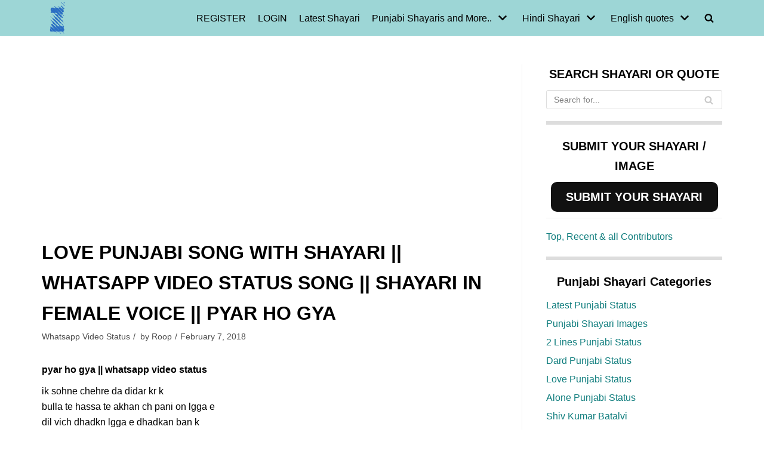

--- FILE ---
content_type: text/html; charset=utf-8
request_url: https://www.google.com/recaptcha/api2/aframe
body_size: 269
content:
<!DOCTYPE HTML><html><head><meta http-equiv="content-type" content="text/html; charset=UTF-8"></head><body><script nonce="vYuGUwxmM5n6CH_4SOnPPQ">/** Anti-fraud and anti-abuse applications only. See google.com/recaptcha */ try{var clients={'sodar':'https://pagead2.googlesyndication.com/pagead/sodar?'};window.addEventListener("message",function(a){try{if(a.source===window.parent){var b=JSON.parse(a.data);var c=clients[b['id']];if(c){var d=document.createElement('img');d.src=c+b['params']+'&rc='+(localStorage.getItem("rc::a")?sessionStorage.getItem("rc::b"):"");window.document.body.appendChild(d);sessionStorage.setItem("rc::e",parseInt(sessionStorage.getItem("rc::e")||0)+1);localStorage.setItem("rc::h",'1768913587792');}}}catch(b){}});window.parent.postMessage("_grecaptcha_ready", "*");}catch(b){}</script></body></html>